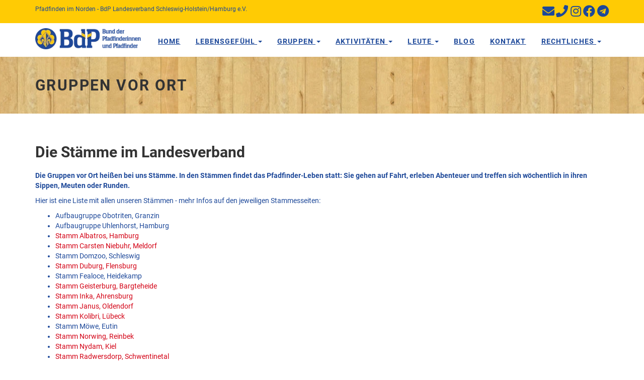

--- FILE ---
content_type: text/html
request_url: https://www.bdp-sh-hh.de/gruppen-vor-ort/
body_size: 3788
content:
<!DOCTYPE html>
<html lang="de-de">

  <head>
    <meta charset="utf-8">
<meta name="robots" content="all,follow">
<meta name="googlebot" content="index,follow,snippet,archive">
<meta name="viewport" content="width=device-width, initial-scale=1">

<title>Gruppen Vor Ort</title>
<meta name="author" content="BdP Landesverband S-H / HH e.V." />




<meta name="keywords" content="Pfadfinder, Jugendarbeit, Kinder, Freizeit, Natur">


<meta name="description" content="Pfadfinden im Norden - Bund der Pfadfinderinnen und Pfadfinder Landesverband Schleswig-Holstein/Hamburg e.V.">

<meta name="generator" content="Hugo 0.124.1">


<link rel="stylesheet" href="/css/all-5.11.2.css" />
<link rel="stylesheet" href="/css/bootstrap-3.3.7.min.css" />


<link href="/css/animate.css" rel="stylesheet">



  <link href="/css/style.default.css" rel="stylesheet" id="theme-stylesheet">



<link href="/css/custom.css?1768851055" rel="stylesheet">


<link rel="shortcut icon" href="/img/favicon.ico" type="image/x-icon" />
<link rel="apple-touch-icon" href="/img/apple-touch-icon.png" />


<link href="/css/owl.carousel.css" rel="stylesheet">
<link href="/css/owl.theme.css" rel="stylesheet">


<link rel="alternate" href="https://www.bdp-sh-hh.de/index.xml" type="application/rss+xml" title="Pfadfinden im Norden - BdP LV S-H / HH">








<meta property="og:locale" content="de_de">
<meta property="og:site_name" content="Pfadfinden im Norden - BdP LV S-H / HH">
<meta property="og:title" content="Gruppen Vor Ort">
<meta property="og:type" content="website">
<meta property="og:url" content="https://www.bdp-sh-hh.de/gruppen-vor-ort/" />
<meta property="og:description" content="Pfadfinden im Norden - Bund der Pfadfinderinnen und Pfadfinder Landesverband Schleswig-Holstein/Hamburg e.V.">
<meta property="og:image" content="https://www.bdp-sh-hh.de/img/sharing-default.webp">
<meta property="og:image:type" content="image/webp">



  <meta property="og:image:width" content="340">
  <meta property="og:image:height" content="72">






<meta name="twitter:card" content="summary">

<meta name="twitter:title" content="Gruppen Vor Ort">

<meta name="twitter:image" content="https://www.bdp-sh-hh.de/img/sharing-default.webp">

<meta name="twitter:description" content="Pfadfinden im Norden - Bund der Pfadfinderinnen und Pfadfinder Landesverband Schleswig-Holstein/Hamburg e.V.">


    
  </head>

  <body>

    <div id="all">
        
<header>
  <div id="top">
    <div class="container">
      <div class="row">
        <div class="col-xs-5">
          <p class="hidden-sm hidden-xs">Pfadfinden im Norden - BdP Landesverband Schleswig-Holstein/Hamburg e.V.</p>
        </div>
        <div class="col-xs-7">
          <div class="social">
            
            <a href="mailto:buero@bdp-sh-hh.de" target="_blank" style="opacity: 1;"><i class='fas fa-2x fa-envelope'></i></a>
            
            <a href="tel:&#43;4915908624036" target="_blank" style="opacity: 1;"><i class='fas fa-2x fa-phone'></i></a>
            
            <a href="https://www.instagram.com/pfadfindenimnorden/" target="_blank" style="opacity: 1;"><i class='fab fa-2x fa-instagram'></i></a>
            
            <a href="https://facebook.com/PfadfindenImNorden/" target="_blank" style="opacity: 1;"><i class='fab fa-2x fa-facebook'></i></a>
            
            <a href="https://t.me/bdpshhh" target="_blank" style="opacity: 1;"><i class='fab fa-2x fa-telegram'></i></a>
            
          </div>
        </div>
      </div>
    </div>
  </div>
</header>



        <header class="navbar-affixed-top" data-spy="affix" data-offset-top="62">
    <div class="navbar navbar-default yamm " role="navigation" id="navbar">
        <div class="container">
            <div class="navbar-header">
                <a class="navbar-brand home" href="/">
                    
                      <img src="/img/logo.webp" alt="Gruppen Vor Ort logo" class="hidden-xs hidden-sm" />
                      <img src="/img/logo-small.webp" alt="Gruppen Vor Ort logo" class="visible-xs visible-sm" />
                    
                    <span class="sr-only">Gruppen Vor Ort - zur Hauptseite</span>
                </a>
                <div class="navbar-buttons">
                    <button type="button" class="navbar-toggle btn-template-main" data-toggle="collapse" data-target="#navigation">
                      <span class="sr-only">Navigation ein-/ausblenden</span>
                        <i class="fas fa-align-justify"></i>
                    </button>
                </div>
            </div>
            

            <div class="navbar-collapse collapse" id="navigation">
                <ul class="nav navbar-nav navbar-right">
                  

                  
                  
                  

                  

                  

                  

                  
                  <li class="dropdown ">
                    <a href="/">Home</a>
                  </li>
                  
                  
                  
                  

                  

                  

                  

                  
                    
                    
                    <li class="dropdown use-yamm yamm-fw ">
                        <a href="#" class="dropdown-toggle" data-toggle="dropdown" role="button" aria-haspopup="true" aria-expanded="false">Lebensgefühl <span class="caret"></span></a>
                        
                        <ul class="dropdown-menu">
                            <li>
                            <div class="yamm-content">
                            <div class="row">
                                
                                <div class="col-sm-6">
                                    <img src="/img/carousel/wayoflife.webp" class="img-responsive hidden-xs"/>
                                </div>
                                
                                <div class="col-sm-3">
                                
                                    
                                    
                                    <h5>Inhalt</h5>
                                    
                                    <ul>
                                    
                                    <li><a href="/lebensgefuhl/">Worum es geht</a></li>
                                    <li><a href="/portfolio/unsere-grundsatze/">Unsere Grundsätze</a></li>
                                    <li><a href="/portfolio/leben-in-der-gruppe/">Das Leben in der Gruppe</a></li>
                                    <li><a href="/portfolio/demokratie-und-partizipation/">Demokratie und Partizipation</a></li>
                                    <li><a href="/portfolio/unser-landesverband/">Unser Landesverband</a></li>
                                    </ul>
                                    
                                    
                                
                                </div>
                                <div class="col-sm-3">
                                
                                    
                                    
                                
                                </div>
                                
                            </div>
                            </div>
                            </li>
                        </ul>
                        
                    </li>
                  
                  
                  
                  

                  

                  

                  

                  
                    
                    
                    <li class="dropdown use-yamm yamm-fw ">
                        <a href="#" class="dropdown-toggle" data-toggle="dropdown" role="button" aria-haspopup="true" aria-expanded="false">Gruppen <span class="caret"></span></a>
                        
                        <ul class="dropdown-menu">
                            <li>
                            <div class="yamm-content">
                            <div class="row">
                                
                                <div class="col-sm-6">
                                    <img src="/img/carousel/local-groups.webp" class="img-responsive hidden-xs"/>
                                </div>
                                
                                <div class="col-sm-3">
                                
                                    
                                    
                                    <h5>Inhalt</h5>
                                    
                                    <ul>
                                    
                                    <li><a href="/gruppen-vor-ort/">Unsere Gruppen</a></li>
                                    <li><a href="/portfolio/gruppe-grunden/">Gruppe gründen</a></li>
                                    </ul>
                                    
                                    
                                
                                </div>
                                <div class="col-sm-3">
                                
                                    
                                    
                                
                                </div>
                                
                            </div>
                            </div>
                            </li>
                        </ul>
                        
                    </li>
                  
                  
                  
                  

                  

                  

                  

                  
                    
                    
                    <li class="dropdown use-yamm yamm-fw ">
                        <a href="#" class="dropdown-toggle" data-toggle="dropdown" role="button" aria-haspopup="true" aria-expanded="false">Aktivitäten <span class="caret"></span></a>
                        
                        <ul class="dropdown-menu">
                            <li>
                            <div class="yamm-content">
                            <div class="row">
                                
                                <div class="col-sm-6">
                                    <img src="/img/carousel/activities.webp" class="img-responsive hidden-xs"/>
                                </div>
                                
                                <div class="col-sm-3">
                                
                                    
                                    
                                    <h5>Inhalt</h5>
                                    
                                    <ul>
                                    
                                    <li><a href="/aktivitaeten/">Unsere Aktivitäten</a></li>
                                    <li><a href="/portfolio/fahrt-gruppenstunden/">Fahrt, Lager &amp; Gruppenstunden</a></li>
                                    <li><a href="/portfolio/bildung-und-verantwortung/">Ausbildung und Verantwortung</a></li>
                                    <li><a href="/portfolio/wir-in-der-schule/">Wir in der Schule</a></li>
                                    </ul>
                                    
                                    
                                
                                </div>
                                <div class="col-sm-3">
                                
                                    
                                    
                                
                                </div>
                                
                            </div>
                            </div>
                            </li>
                        </ul>
                        
                    </li>
                  
                  
                  
                  

                  

                  

                  

                  
                    
                    
                    <li class="dropdown use-yamm yamm-fw ">
                        <a href="#" class="dropdown-toggle" data-toggle="dropdown" role="button" aria-haspopup="true" aria-expanded="false">Leute <span class="caret"></span></a>
                        
                        <ul class="dropdown-menu">
                            <li>
                            <div class="yamm-content">
                            <div class="row">
                                
                                <div class="col-sm-6">
                                    <img src="/img/carousel/this-is-us.webp" class="img-responsive hidden-xs"/>
                                </div>
                                
                                <div class="col-sm-3">
                                
                                    
                                    
                                    <h5>Inhalt</h5>
                                    
                                    <ul>
                                    
                                    <li><a href="/portfolio/landesleitung/">Landesleitung</a></li>
                                    <li><a href="/portfolio/unsere-referentin/">Bildungsreferent*in</a></li>
                                    <li><a href="/portfolio/freunde-forderer/">Freund*innen &amp; Unterstützer*innen</a></li>
                                    <li><a href="/portfolio/fordern-im-verein/">Unser Förderverein</a></li>
                                    </ul>
                                    
                                    
                                
                                </div>
                                <div class="col-sm-3">
                                
                                    
                                    
                                
                                </div>
                                
                            </div>
                            </div>
                            </li>
                        </ul>
                        
                    </li>
                  
                  
                  
                  

                  

                  

                  

                  
                  <li class="dropdown ">
                    <a href="/blog/">Blog</a>
                  </li>
                  
                  
                  
                  

                  

                  

                  

                  
                  <li class="dropdown ">
                    <a href="/kontakt/">Kontakt</a>
                  </li>
                  
                  
                  
                  

                  

                  

                  

                  
                    
                    
                    <li class="dropdown use-yamm yamm-fw ">
                        <a href="#" class="dropdown-toggle" data-toggle="dropdown" role="button" aria-haspopup="true" aria-expanded="false">Rechtliches <span class="caret"></span></a>
                        
                        <ul class="dropdown-menu">
                            <li>
                            <div class="yamm-content">
                            <div class="row">
                                
                                <div class="col-sm-6">
                                    <img src="/img/rechtliches.webp" class="img-responsive hidden-xs"/>
                                </div>
                                
                                <div class="col-sm-3">
                                
                                    
                                    
                                    <h5>Inhalt</h5>
                                    
                                    <ul>
                                    
                                    <li><a href="/impressum/">Impressum</a></li>
                                    <li><a href="/datenschutzerklaerung/">Datenschutzerklärung</a></li>
                                    </ul>
                                    
                                    
                                
                                </div>
                                <div class="col-sm-3">
                                
                                    
                                    
                                
                                </div>
                                
                            </div>
                            </div>
                            </li>
                        </ul>
                        
                    </li>
                  
                  
                </ul>
            </div>
            

            <div class="collapse clearfix" id="search">
                <form class="navbar-form" role="search">
                    <div class="input-group">
                        <input type="text" class="form-control" placeholder="Search">
                        <span class="input-group-btn">
                    <button type="submit" class="btn btn-template-main"><i class="fas fa-search"></i></button>
                </span>
                    </div>
                </form>
            </div>
            
        </div>
    </div>
</header>




        <div id="heading-breadcrumbs">
    <div class="container">
        <div class="row">
            <div class="col-md-12">
                <h1>Gruppen Vor Ort</h1>
            </div>
        </div>
    </div>
</div>


        <div id="content">
            

            <div class="container">

                <div class="row">

                    <div class="col-md-12">

                        <div>
                          <h2 id="die-stämme-im-landesverband">Die Stämme im Landesverband</h2>
<p><strong>Die Gruppen vor Ort heißen bei uns Stämme. In den Stämmen findet das Pfadfinder-Leben statt: Sie gehen auf Fahrt, erleben Abenteuer und treffen sich wöchentlich in ihren Sippen, Meuten oder Runden.</strong></p>
<p>Hier ist eine Liste mit allen unseren Stämmen - mehr Infos auf den jeweiligen Stammesseiten:</p>
<ul>
<li>Aufbaugruppe Obotriten, Granzin</li>
<li>Aufbaugruppe Uhlenhorst, Hamburg</li>
<li><a href="https://www.pfadfinden-harburg.de/">Stamm Albatros, Hamburg</a></li>
<li><a href="https://www.pfadfinder-meldorf.de/">Stamm Carsten Niebuhr, Meldorf</a></li>
<li>Stamm Domzoo, Schleswig</li>
<li><a href="https://www.stamm-duburg.de/">Stamm Duburg, Flensburg</a></li>
<li>Stamm Fealoce, Heidekamp</li>
<li><a href="https://www.geisterburg.de/">Stamm Geisterburg, Bargteheide</a></li>
<li><a href="https://www.pfadfinder-ahrensburg.de/">Stamm Inka, Ahrensburg</a></li>
<li><a href="https://stamm-janus.de/">Stamm Janus, Oldendorf</a></li>
<li><a href="https://www.stammkolibri.de/">Stamm Kolibri, Lübeck</a></li>
<li>Stamm Möwe, Eutin</li>
<li><a href="https://norwing.de/">Stamm Norwing, Reinbek</a></li>
<li><a href="https://www.stamm-nydam.de/">Stamm Nydam, Kiel</a></li>
<li><a href="https://www.pfadfinden-in-schwentinental.de/">Stamm Radwersdorp, Schwentinetal</a></li>
<li>Stamm Reinholdsburg, Rendsburg</li>
<li><a href="https://www.stamm-sachsenwald.de/">Stamm Sachsenwald, Aumühle</a></li>
<li><a href="https://www.pfadfinder-gettorf.de/">Stamm St. Jürgen, Gettorf &amp; Schinkel</a></li>
<li><a href="https://stamm-stoertebeker.de/">Stamm Störtebeker, Itzehoe</a></li>
<li><a href="https://www.pfadfinder-tornesch.de/">Stamm Torona, Tornesch</a></li>
<li><a href="http://www.waldreiter.org/">Stamm Waldreiter, Großhansdorf</a></li>
</ul>

                        </div>

                    </div>

                </div>
                

            </div>
            

            
        </div>
        

        <footer id="footer">
    <div class="container">

        
        <div class="col-md-4 col-sm-6">
            <h4>Über uns</h4>

            <p>Auf diesen Seiten gibt es für alle etwas. Wir bieten dir hier Texte zum Stöbern, Nachlesen und Mitmachen. Wir erklären dir, wer wir sind, was wird machen und wie du dich beteiligen kannst. Schön, dass du da bist!</p>

            <hr class="hidden-md hidden-lg hidden-sm">

        </div>
        
        

        <div class="col-md-4 col-sm-6">

            
            <h4>Neue Beiträge</h4>

            <div class="blog-entries">
                
                <div class="item same-height-row clearfix">
                    <div class="image same-height-always">
                        <a href="https://www.bdp-sh-hh.de/blog/2025/03/15/news-2025-03/">
                          
                            <img src="/img/banners/2015_header02.webp" class="img-responsive" alt="Neues aus dem Februar">
                          
                        </a>
                    </div>
                    <div class="name same-height-always">
                        <h5><a href="https://www.bdp-sh-hh.de/blog/2025/03/15/news-2025-03/">Neues aus dem Februar</a></h5>
                    </div>
                </div>
                
                <div class="item same-height-row clearfix">
                    <div class="image same-height-always">
                        <a href="https://www.bdp-sh-hh.de/blog/2025/02/11/news-2025-02/">
                          
                            <img src="/img/banners/2015_header02.webp" class="img-responsive" alt="Neues aus dem Januar">
                          
                        </a>
                    </div>
                    <div class="name same-height-always">
                        <h5><a href="https://www.bdp-sh-hh.de/blog/2025/02/11/news-2025-02/">Neues aus dem Januar</a></h5>
                    </div>
                </div>
                
                <div class="item same-height-row clearfix">
                    <div class="image same-height-always">
                        <a href="https://www.bdp-sh-hh.de/blog/2024/12/23/news-2024-12/">
                          
                            <img src="/img/banners/2015_header02.webp" class="img-responsive" alt="Neues aus dem November und Dezember">
                          
                        </a>
                    </div>
                    <div class="name same-height-always">
                        <h5><a href="https://www.bdp-sh-hh.de/blog/2024/12/23/news-2024-12/">Neues aus dem November und Dezember</a></h5>
                    </div>
                </div>
                
            </div>

            <hr class="hidden-md hidden-lg">
            

        </div>
        

        
        <div class="col-md-4 col-sm-6">

          <h4>Kontakt</h4>

            <p class="text-uppercase"><strong>Bund der Pfadfinderinnen und Pfadfinder Landesverband Schleswig-Holstein / Hamburg e.V.</strong>
        <br>Landesbüro
        <br>Lohe 11
        <br>22941 Bargteheide
      </p>
      

	    <a href="/kontakt" class="btn btn-small btn-template-main">Zur Kontaktseite</a>

            <hr class="hidden-md hidden-lg hidden-sm">

        </div>
        
        

    </div>
    
</footer>







<div id="copyright">
    <div class="container">
        <div class="col-md-12">
            
            <p class="pull-left">(c) 2024 Pfadfinden im Norden - Bund der Pfadfinderinnen und Pfadfinder Landesverband Schleswig-Holstein/Hamburg e.V.</p>
            
            <p class="pull-right">
              Design durch <a href="https://bootstrapious.com/p/universal-business-e-commerce-template">Bootstrapious</a>.
              

              Portiert nach Hugo durch <a href="https://github.com/devcows/hugo-universal-theme">DevCows</a>.
            </p>
        </div>
    </div>
</div>





    </div>
    

    
<script src="/js/jquery-3.1.1.min.js"></script>
<script src="/js/bootstrap-3.3.7.min.js"></script>
<script src="/js/jquery.cookie-1.4.1.min.js"></script>
<script src="/js/jquery.waypoints-4.0.0-4.0.1.min.js"></script>
<script src="/js/jquery.counterup-1.0.min.js"></script>
<script src="/js/jquery-parallax-1.1.3.js"></script>
<script src="/js/front.js"></script>


<script src="/js/owl.carousel.min.js"></script>


  </body>
</html>


--- FILE ---
content_type: text/css
request_url: https://www.bdp-sh-hh.de/css/custom.css?1768851055
body_size: 841
content:
/* your styles go here */
/* Example site test */

.box-image-text .image {
  min-height: 190px;
  max-height: 190px;
}

.box-image-text .image img {
  max-height: 190px;
  margin: auto;
}

.box-simple {
  min-height: 230px;
}

/* Google fonts replacement */
/* roboto-100 - latin */
@font-face {
  font-display: swap; /* Check https://developer.mozilla.org/en-US/docs/Web/CSS/@font-face/font-display for other options. */
  font-family: 'Roboto';
  font-style: normal;
  font-weight: 100;
  src: url('/webfonts/roboto-v30-latin-100.woff2') format('woff2'); /* Chrome 36+, Opera 23+, Firefox 39+, Safari 12+, iOS 10+ */
}

/* roboto-100italic - latin */
@font-face {
  font-display: swap; /* Check https://developer.mozilla.org/en-US/docs/Web/CSS/@font-face/font-display for other options. */
  font-family: 'Roboto';
  font-style: italic;
  font-weight: 100;
  src: url('/webfonts/roboto-v30-latin-100italic.woff2') format('woff2'); /* Chrome 36+, Opera 23+, Firefox 39+, Safari 12+, iOS 10+ */
}

/* roboto-300 - latin */
@font-face {
  font-display: swap; /* Check https://developer.mozilla.org/en-US/docs/Web/CSS/@font-face/font-display for other options. */
  font-family: 'Roboto';
  font-style: normal;
  font-weight: 300;
  src: url('/webfonts/roboto-v30-latin-300.woff2') format('woff2'); /* Chrome 36+, Opera 23+, Firefox 39+, Safari 12+, iOS 10+ */
}

/* roboto-300italic - latin */
@font-face {
  font-display: swap; /* Check https://developer.mozilla.org/en-US/docs/Web/CSS/@font-face/font-display for other options. */
  font-family: 'Roboto';
  font-style: italic;
  font-weight: 300;
  src: url('/webfonts/roboto-v30-latin-300italic.woff2') format('woff2'); /* Chrome 36+, Opera 23+, Firefox 39+, Safari 12+, iOS 10+ */
}

/* roboto-regular - latin */
@font-face {
  font-display: swap; /* Check https://developer.mozilla.org/en-US/docs/Web/CSS/@font-face/font-display for other options. */
  font-family: 'Roboto';
  font-style: normal;
  font-weight: 400;
  src: url('/webfonts/roboto-v30-latin-regular.woff2') format('woff2'); /* Chrome 36+, Opera 23+, Firefox 39+, Safari 12+, iOS 10+ */
}

/* roboto-500 - latin */
@font-face {
  font-display: swap; /* Check https://developer.mozilla.org/en-US/docs/Web/CSS/@font-face/font-display for other options. */
  font-family: 'Roboto';
  font-style: normal;
  font-weight: 500;
  src: url('/webfonts/roboto-v30-latin-500.woff2') format('woff2'); /* Chrome 36+, Opera 23+, Firefox 39+, Safari 12+, iOS 10+ */
}

/* roboto-700 - latin */
@font-face {
  font-display: swap; /* Check https://developer.mozilla.org/en-US/docs/Web/CSS/@font-face/font-display for other options. */
  font-family: 'Roboto';
  font-style: normal;
  font-weight: 700;
  src: url('/webfonts/roboto-v30-latin-700.woff2') format('woff2'); /* Chrome 36+, Opera 23+, Firefox 39+, Safari 12+, iOS 10+ */
}

/* Themed colors overwrite */
:root {
  --primary-accent: #ffcb04;
  --navbar-border-top: #1d4899;
  --button-border: #2a7d8c;
  --link-focus: #d30014;
  --form-shadow: rgba(107, 92, 72, 0.6);
  --pagination-bg: #a7dbe5;
  --link-hover-bg: #2c8494;
  --navbar-focus: #1d4899;
}

a {
color: #d30014;
text-decoration: none;
}

#top {
  background: #ffcb04;
  color: #1d4899;
  padding: 10px 0;
}

#top .social a {
  color: #1d4899;
  display: inline-block;
  width: 24px;
  height: 24px;
  border-radius: 12px;
  line-height: 24px;
  font-size: 12px;
  text-align: center;
}

#heading-breadcrumbs {
  background: url('/img/texture-wood.webp') center center repeat;
  padding: 20px 0;
  margin-bottom: 40px;
}

#copyright {
  background: #1d4899;
  color: #ffcb04;
  padding: 50px 0;
  font-size: 12px;
  line-height: 28px;
}

#footer {
  background: #1d4899;
  color: #ffcb04;
  padding: 50px 0;
}

#footer .blog-entries .item {
  clear: both;
  padding: 5px 0;
  margin-bottom: 10px;
  border-bottom: solid 1px #ffcb04;
}

body {
  font-family: "Roboto", Helvetica, Arial, sans-serif;
  font-size: 14px;
  line-height: 1.42857143;
  color: #1d4899;
}

.navbar-default .navbar-nav > li > a {
  color: #1d4899;
}

.navbar .yamm-content ul li a {
  position: relative;
  color: #414141;
  font-size: 12px;
  display: block;
  -webkit-transition: all 0.2s ease-out;
  -moz-transition: all 0.2s ease-out;
  transition: all 0.2s ease-out;
}
.navbar .yamm-content ul li a:hover {
  color: var(--navbar-border-top);
  text-decoration: none;
  padding-left: 2px;
}

.btn-template-main {
  color: var(--primary-accent);
  background-color: #1d4899;
  border-color: var(--primary-accent);
}

.box-simple .icon {
  color: #ffcb04;
  border-color: #1d4899;
  -webkit-transition: all 0.2s ease-out;
  -moz-transition: all 0.2s ease-out;
  transition: all 0.2s ease-out;
}

.bar.background-pentagon {
  background: url('/img/texture-wood.webp') center center repeat;
  border-top: solid 1px #999999;
  border-bottom: solid 1px #999999;
}

.bar.background-image-fixed-2 {
  background: url('/img/immenhausen-gruppe.webp') center top no-repeat;
  background-attachment: fixed;
  background-size: cover;
}

.home-carousel .dark-mask {
  position: absolute;
  top: 0;
  left: 0;
  width: 100%;
  height: 100%;
  background: var(--primary-accent);
  opacity: 0.75;
  filter: alpha(opacity=90);
}

.home-carousel {
  position: relative;
  background: url('/img/carousel-background.webp') center center repeat;
  background-size: cover;
  -webkit-transition: all 0.2s ease-out;
  -moz-transition: all 0.2s ease-out;
  transition: all 0.2s ease-out;
}